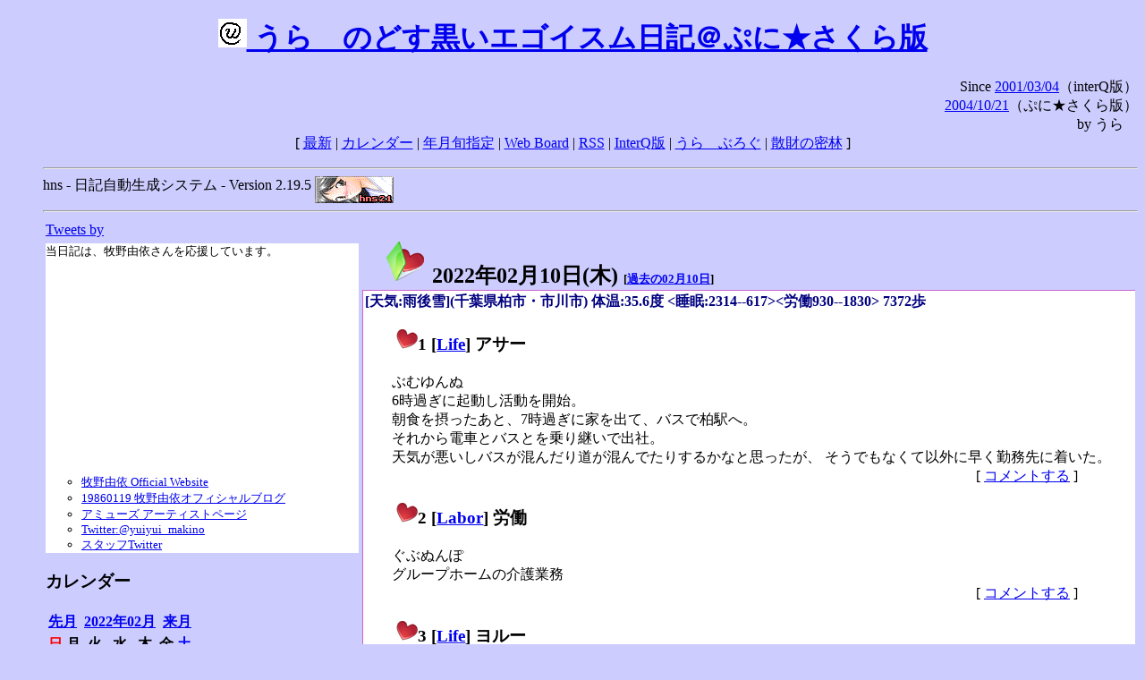

--- FILE ---
content_type: text/html; charset=EUC-JP
request_url: https://puni.sakura.ne.jp/diary/?20220210&to=202202103
body_size: 17890
content:
<!DOCTYPE HTML PUBLIC "-//W3C//DTD HTML 4.01 Transitional//EN"
	"http://www.w3.org/TR/REC-html40/loose.dtd">
<html lang="ja">
<head>
<meta http-equiv="content-type" content="text/html; charset=EUC-JP">
<base href="https://puni.sakura.ne.jp/diary/">
<link rev="made" href="mailto:chanoyu (a) sun.interq.or.jp">
<meta name="author" content="うらゝ">
<!-- HOSHINO_ANTENNA_REGIST OK -->
<!-- THEME ulara -->
<meta http-equiv="Content-Style-Type" content="text/css">
<link rel="stylesheet" type="text/css" media="screen" href="ulara.css">
<link rel="SHORTCUT ICON" href="favicon.ico">
<link rel="alternate" type="application/rss+xml" title="RSS" href="rss.cgi">
<title>うらゝのどす黒いエゴイズム日記＠ぷに★さくら版</title>
</head>

<body >
<!-- START TIME 1768634829-->
<h1 class="title">
<a href="http://puni.sakura.ne.jp/diary/" id="myUrl">
  <img src="icons/favicon.png" width=32 height=32 align="bottom">
  うらゝのどす黒いエゴイスム日記＠ぷに★さくら版
</a></h1>
<script type="text/javascript"><!--
  window.onload = function(){
    if(document.location.protocol == "https:"){
      var s = document.getElementById('myUrl').href.replace(/^http:/, "https:")
      document.getElementById('myUrl').href = s
    }
  }
//-->
</script>
<div align="right">Since <a href="?20010304">2001/03/04</a>（interQ版）<br>
　<a href="?20041021">2004/10/21</a>（ぷに★さくら版）<br>
  by うらゝ</div>
<div align="center">
 [ <a href="./">最新</a> | <a href="#Calendar">カレンダー</a> |
 <a href="#GoToTheDay">年月旬指定</a> |
 <a href="./board.cgi">Web Board</a> | <a href="./rss.cgi">RSS</a> |
 <a href="http://cgi.members.interq.or.jp/sun/chanoyu/private/hns-lite/">InterQ版</a> |
 <a href="http://ulara.tea-nifty.com/b/">うらゝぶろぐ</a> |
 <a href="http://astore.amazon.co.jp/ularasdosblac-22">散財の密林</a> ]
</div>
<ul>
<hr>
<div>hns - 日記自動生成システム - Version 2.19.5
<img src="icons/hns-2.1-icon.png" width=88 height=30 align="middle" alt="[hns2.1]">
</div> 
<hr>
<table>
<tr><td valign="top" width="20%">
<!-- begin{Twitter_widget} -->
<a class="twitter-timeline"  href="https://twitter.com/ulara"  data-widget-id="325904463741194240" data-width="350px" data-tweet-limit="6">Tweets by </a>
<script>!function(d,s,id){var js,fjs=d.getElementsByTagName(s)[0],p=/^http:/.test(d.location)?'http':'https';if(!d.getElementById(id)){js=d.createElement(s);js.id=id;js.src=p+"://platform.twitter.com/widgets.js";fjs.parentNode.insertBefore(js,fjs);}}(document,"script","twitter-wjs");</script>
<!-- end{Twitter_widget} -->
<!-- begin{牧野由依} -->
<div id="makino_yui">
当日記は、牧野由依さんを応援しています。<br>
<iframe style="width:120px;height:240px;" marginwidth="0" marginheight="0" scrolling="no" frameborder="0" src="https://rcm-fe.amazon-adsystem.com/e/cm?ref=tf_til&t=ularasdosblac-22&m=amazon&o=9&p=8&l=as1&IS1=1&detail=1&asins=B0794MCJQQ&linkId=99db666451743eb622b757f48ccde702&bc1=ffffff&lt1=_top&fc1=333333&lc1=0066c0&bg1=ffffff&f=ifr">
</iframe>
<ul>
<li><a href="http://www.yuiyuimakino.com/">牧野由依 Official Website</a></li>
<li><a href="http://ameblo.jp/yui-makino/">19860119 牧野由依オフィシャルブログ</a></li>
<li><a href="http://artist.amuse.co.jp/artist/makino_yui/">アミューズ アーティストページ</a></li>
<li><a href="https://twitter.com/yuiyui_makino">Twitter:@yuiyui_makino</a></li>
<li><a href="https://twitter.com/makino_niceeeeY">スタッフTwitter</a></li>
</ul>
</div>
<!-- end{牧野由依} -->
<h3 class="side"><a name="Calendar">カレンダー</a></h3>
<table border="0" summary="calendar">
<tr>
 <th colspan="2" align="left"><a href="https://puni.sakura.ne.jp/diary/?202201">先月</a></th>
 <th colspan="3" align="center"><a href="https://puni.sakura.ne.jp/diary/?202202">2022年02月</a></th>
 <th colspan="2" align="right"><a href="https://puni.sakura.ne.jp/diary/?202203">来月</a></th>
</tr>
<tr>
 <th align="center"><font color="red">日</font></th>
 <th align="center">月</th>
 <th align="center">火</th>
 <th align="center">水</th>
 <th align="center">木</th>
 <th align="center">金</th>
 <th align="center"><font color="blue">土</font></th>
</tr>
<tr>
 <td></td> <td></td>
 <td align="right"><a href="https://puni.sakura.ne.jp/diary/?20220201#202202010">1</a></td>
 <td align="right"><a href="https://puni.sakura.ne.jp/diary/?20220202#202202020">2</a></td>
 <td align="right"><a href="https://puni.sakura.ne.jp/diary/?20220203#202202030">3</a></td>
 <td align="right"><a href="https://puni.sakura.ne.jp/diary/?20220204#202202040">4</a></td>
 <td align="right"><a href="https://puni.sakura.ne.jp/diary/?20220205#202202050">5</a></td>
</tr>
<tr>
 <td align="right"><a href="https://puni.sakura.ne.jp/diary/?20220206#202202060">6</a></td>
 <td align="right"><a href="https://puni.sakura.ne.jp/diary/?20220207#202202070">7</a></td>
 <td align="right"><a href="https://puni.sakura.ne.jp/diary/?20220208#202202080">8</a></td>
 <td align="right"><a href="https://puni.sakura.ne.jp/diary/?20220209#202202090">9</a></td>
 <td align="right"><a href="/diary/?20220210&amp;to=202202103#202202100">10</a></td>
 <td align="right"><a href="https://puni.sakura.ne.jp/diary/?20220211#202202110">11</a></td>
 <td align="right"><a href="https://puni.sakura.ne.jp/diary/?20220212#202202120">12</a></td>
</tr>
<tr>
 <td align="right"><a href="https://puni.sakura.ne.jp/diary/?20220213#202202130">13</a></td>
 <td align="right"><a href="https://puni.sakura.ne.jp/diary/?20220214#202202140">14</a></td>
 <td align="right"><a href="https://puni.sakura.ne.jp/diary/?20220215#202202150">15</a></td>
 <td align="right"><a href="https://puni.sakura.ne.jp/diary/?20220216#202202160">16</a></td>
 <td align="right"><a href="https://puni.sakura.ne.jp/diary/?20220217#202202170">17</a></td>
 <td align="right"><a href="https://puni.sakura.ne.jp/diary/?20220218#202202180">18</a></td>
 <td align="right"><a href="https://puni.sakura.ne.jp/diary/?20220219#202202190">19</a></td>
</tr>
<tr>
 <td align="right"><a href="https://puni.sakura.ne.jp/diary/?20220220#202202200">20</a></td>
 <td align="right"><a href="https://puni.sakura.ne.jp/diary/?20220221#202202210">21</a></td>
 <td align="right"><a href="https://puni.sakura.ne.jp/diary/?20220222#202202220">22</a></td>
 <td align="right"><a href="https://puni.sakura.ne.jp/diary/?20220223#202202230">23</a></td>
 <td align="right"><a href="https://puni.sakura.ne.jp/diary/?20220224#202202240">24</a></td>
 <td align="right"><a href="https://puni.sakura.ne.jp/diary/?20220225#202202250">25</a></td>
 <td align="right"><a href="https://puni.sakura.ne.jp/diary/?20220226#202202260">26</a></td>
</tr>
<tr>
 <td align="right"><a href="https://puni.sakura.ne.jp/diary/?20220227#202202270">27</a></td>
 <td align="right"><a href="https://puni.sakura.ne.jp/diary/?20220228#202202280">28</a></td>
</tr>
</table>
<h3 class="side"><a name="GoToTheDay">指定の年月旬を表示</a></h3>
<form action="index.cgi" method="get">
<select name="YEAR">
<option value="2026" >2026年</option>
<option value="2025" >2025年</option>
<option value="2024" >2024年</option>
<option value="2023" >2023年</option>
<option value="2022" selected>2022年</option>
<option value="2021" >2021年</option>
<option value="2020" >2020年</option>
<option value="2019" >2019年</option>
<option value="2018" >2018年</option>
<option value="2017" >2017年</option>
<option value="2016" >2016年</option>
<option value="2015" >2015年</option>
<option value="2014" >2014年</option>
<option value="2013" >2013年</option>
<option value="2012" >2012年</option>
<option value="2011" >2011年</option>
<option value="2010" >2010年</option>
<option value="2009" >2009年</option>
<option value="2008" >2008年</option>
<option value="2007" >2007年</option>
<option value="2006" >2006年</option>
<option value="2005" >2005年</option>
<option value="2004" >2004年</option>
<option value="2003" >2003年</option>
<option value="2002" >2002年</option>
<option value="2001" >2001年</option>
<option value="2000" >2000年</option>
<option value="1999" >1999年</option>
<option value="1998" >1998年</option>
<option value="1997" >1997年</option>
<option value="1996" >1996年</option>
<option value="1995" >1995年</option>
<option value="1994" >1994年</option>
<option value="1993" >1993年</option>
<option value="1992" >1992年</option>
<option value="1991" >1991年</option>
<option value="1990" >1990年</option>
<option value="1989" >1989年</option>
<option value="1988" >1988年</option>
<option value="1987" >1987年</option>
<option value="1986" >1986年</option>
<option value="1985" >1985年</option>
<option value="1984" >1984年</option>
<option value="1983" >1983年</option>
<option value="1982" >1982年</option>
<option value="1981" >1981年</option>
<option value="1980" >1980年</option>
<option value="1979" >1979年</option>
<option value="1978" >1978年</option>
<option value="1977" >1977年</option>
<option value="1976" >1976年</option>
<option value="1975" >1975年</option>
<option value="1974" >1974年</option>
<option value="1973" >1973年</option>
<option value="1972" >1972年</option>
<option value="1971" >1971年</option>
<option value="1970" >1970年</option>
</select>
<select name="MONTH">
<option value="01" >01月</option>
<option value="02" selected>02月</option>
<option value="03" >03月</option>
<option value="04" >04月</option>
<option value="05" >05月</option>
<option value="06" >06月</option>
<option value="07" >07月</option>
<option value="08" >08月</option>
<option value="09" >09月</option>
<option value="10" >10月</option>
<option value="11" >11月</option>
<option value="12" >12月</option>
</select>
<select name="DAY">
<option value="a" >1～10日</option>
<option value="b" >11～20日</option>
<option value="c" >21～日</option>
<option value="ALL" >全て</option>
</select>
<input type="submit" value="Go!">
</form>
<h3 class="side">タイトル表示</h3>
タイトル一覧<br>
<form action="title_wrapper.cgi" method="get">
<input name="CAT" type="checkbox" value="ALL">カテゴリ分類<br>

<select name="YEAR">
<option value="2026" >2026年</option>
<option value="2025" >2025年</option>
<option value="2024" >2024年</option>
<option value="2023" >2023年</option>
<option value="2022" selected>2022年</option>
<option value="2021" >2021年</option>
<option value="2020" >2020年</option>
<option value="2019" >2019年</option>
<option value="2018" >2018年</option>
<option value="2017" >2017年</option>
<option value="2016" >2016年</option>
<option value="2015" >2015年</option>
<option value="2014" >2014年</option>
<option value="2013" >2013年</option>
<option value="2012" >2012年</option>
<option value="2011" >2011年</option>
<option value="2010" >2010年</option>
<option value="2009" >2009年</option>
<option value="2008" >2008年</option>
<option value="2007" >2007年</option>
<option value="2006" >2006年</option>
<option value="2005" >2005年</option>
<option value="2004" >2004年</option>
<option value="2003" >2003年</option>
<option value="2002" >2002年</option>
<option value="2001" >2001年</option>
<option value="2000" >2000年</option>
<option value="1999" >1999年</option>
<option value="1998" >1998年</option>
<option value="1997" >1997年</option>
<option value="1996" >1996年</option>
<option value="1995" >1995年</option>
<option value="1994" >1994年</option>
<option value="1993" >1993年</option>
<option value="1992" >1992年</option>
<option value="1991" >1991年</option>
<option value="1990" >1990年</option>
<option value="1989" >1989年</option>
<option value="1988" >1988年</option>
<option value="1987" >1987年</option>
<option value="1986" >1986年</option>
<option value="1985" >1985年</option>
<option value="1984" >1984年</option>
<option value="1983" >1983年</option>
<option value="1982" >1982年</option>
<option value="1981" >1981年</option>
<option value="1980" >1980年</option>
<option value="1979" >1979年</option>
<option value="1978" >1978年</option>
<option value="1977" >1977年</option>
<option value="1976" >1976年</option>
<option value="1975" >1975年</option>
<option value="1974" >1974年</option>
<option value="1973" >1973年</option>
<option value="1972" >1972年</option>
<option value="1971" >1971年</option>
<option value="1970" >1970年</option>
</select>
<select name="MONTH">
<option value="01" >01月</option>
<option value="02" selected>02月</option>
<option value="03" >03月</option>
<option value="04" >04月</option>
<option value="05" >05月</option>
<option value="06" >06月</option>
<option value="07" >07月</option>
<option value="08" >08月</option>
<option value="09" >09月</option>
<option value="10" >10月</option>
<option value="11" >11月</option>
<option value="12" >12月</option>
<option value="ALL">全て</option>
</select>
<select name="DAY">
<option value="a" >1～10日</option>
<option value="b" >11～20日</option>
<option value="c" >21～日</option>
<option value="ALL" selected>全て</option>
</select>
<input type="submit" value="表示!">
</form>

<h3>キーワード検索</h3>
<div id="unagi">
 
<a href="http://www.namazu.org/">Namazu</a> for hns による簡易全文検索<br>
詳しくは <a href="./namazu.cgi">詳細指定/ヘルプ</a>を参照して下さい
<form method="GET" action="./namazu.cgi">
検索式:
<input type="TEXT" name="key" size="30" value="">
<input type="SUBMIT" name="submit" value="Search!">
<input type="HIDDEN" name="whence" value="0">
</form>

</div>
<!-- begin{SiteSearch Google} -->
<center>
<form method=get action="http://www.google.co.jp/search">
<table bgcolor="#FFFFFF"><tr valign=top><td>
<a href="http://www.google.co.jp/">
<img src="http://www.google.com/logos/Logo_40wht.gif" 
border="0" alt="Google" align="absmiddle"></a>
</td></tr>
<tr><td>
<input type=text name=q size=31 maxlength=255 value="">
<input type=hidden name=ie value="EUC-JP">
<input type=hidden name=oe value="EUC-JP">
<input type=hidden name=hl value="ja">
<input type=submit name=btnG value="Google 検索">
<font size=-1>
<input type=hidden name=domains value="puni.sakura.ne.jp"><br>
<input type=radio name=sitesearch value=""> WWW を検索 <br>
<input type=radio name=sitesearch value="puni.sakura.ne.jp" checked> puni.sakura.ne.jp を検索
</font>
</td></tr></table>
</form>
</center>
<!-- end{SiteSearch Google} -->
<hr>

<hr>
<h3>Acknowledgements</h3>
<ul id="acknowledgements">
<li>当日記の一部のアイコンは、
<a href="http://www.fasticon.com/">Fast Icon</a>
が
<a href="http://www.freeiconsdownload.com/index.html">Free Icons Download</a>
に無償で提供している
<a href="http://www.freeiconsdownload.com/Big_Preview.asp?id=124">iComic Icons</a>
を使用しています。</li>
</ul>
</div>
</td>
<td valign="top" width="80%">

<h2 class="day-head"><a class="hide" href="https://puni.sakura.ne.jp/diary/?20220210&amp;to=202202100#202202100" name="202202100">
<img src="./icons/folder_favorites_green_48.png" width=48 height=48 border=0 alt="■">
2022年02月10日(<span class="thursday">木</span>)</a>
<span class="n-year">[<a href="https://puni.sakura.ne.jp/diary/?0210">過去の02月10日</a>]</span>
</h2>
<div class="day-body">
<div class="uservar">
 [天気:雨後雪](千葉県柏市・市川市) 体温:35.6度 &lt;睡眠:2314--617&gt;&lt;労働930--1830&gt;
  7372歩
</div>


<!-- xhnf_cat -->

<h3 class="new"><a class="hide" name="202202101" title="202202101" href="https://puni.sakura.ne.jp/diary/?20220210&amp;to=202202101#202202101">
<img src="./icons/favorites_24.png" width=24 height=24 border=0 alt="＃">1</a>
[<a href="./title.cgi?CAT=Life">Life</a>] アサー
</h3>
<div class="section">
ぶむゆんぬ<br>
6時過ぎに起動し活動を開始。<br>
朝食を摂ったあと、7時過ぎに家を出て、バスで柏駅へ。<br>
それから電車とバスとを乗り継いで出社。<br>
天気が悪いしバスが混んだり道が混んでたりするかなと思ったが、
そうでもなくて以外に早く勤務先に着いた。

</div>
 <div class="boardlink" align="right">[   <a href="board.cgi?act=write&amp;diary=202202101">コメントする</a> ]</div>
<!-- end of NEW -->


<!-- xhnf_cat -->

<h3 class="new"><a class="hide" name="202202102" title="202202102" href="https://puni.sakura.ne.jp/diary/?20220210&amp;to=202202102#202202102">
<img src="./icons/favorites_24.png" width=24 height=24 border=0 alt="＃">2</a>
[<a href="./title.cgi?CAT=Labor">Labor</a>] 労働
</h3>
<div class="section">
ぐぶぬんぽ<br>
グループホームの介護業務

</div>
 <div class="boardlink" align="right">[   <a href="board.cgi?act=write&amp;diary=202202102">コメントする</a> ]</div>
<!-- end of NEW -->


<!-- xhnf_cat -->

<h3 class="new"><a class="hide" name="202202103" title="202202103" href="https://puni.sakura.ne.jp/diary/?20220210&amp;to=202202103#202202103">
<img src="./icons/favorites_24.png" width=24 height=24 border=0 alt="＃">3</a>
[<a href="./title.cgi?CAT=Life">Life</a>] ヨルー
</h3>
<div class="section">
雨は昼過ぎに雪へと変わり、夜になって降雪量が増えてきた。<br>
で、バスと電車とを利用して柏に戻り、日高屋で夕食を摂ってから、
またバスに乗って帰宅。<br>
風呂に入って出た後、部屋でまったり過ごした。

</div>
 <div class="boardlink" align="right">[   <a href="board.cgi?act=write&amp;diary=202202103">コメントする</a> ]</div>
<!-- end of NEW -->


<!-- xhnf_cat -->

<h3 class="new"><a class="hide" name="202202104" title="202202104" href="https://puni.sakura.ne.jp/diary/?20220210&amp;to=202202104#202202104">
<img src="./icons/favorites_24.png" width=24 height=24 border=0 alt="＃">4</a>
[<a href="./title.cgi?CAT=Food">Food</a>] 飯
</h3>
<div class="section">
朝食: トーストwithスライスチーズ・コーヒー・温泉卵・キウイフルーツ<br>
昼食: ツナマヨスパゲッティ・辛子マヨしたらば・野菜ジュース・ヨーグルト<br>
夕食: 肉野菜炒め・半チャーハン＠日高屋
</div>
 <div class="boardlink" align="right">[   <a href="board.cgi?act=write&amp;diary=202202104">コメントする</a> ]</div>
<!-- end of NEW -->


</div>
以上、1 日分です。
<!-- END TIME 1768634829-->
<!-- ELAPSE TIME 0 -->
</td></tr></table>
<hr>
	<div align="right">Powered by <a href="http://www.h14m.org/">hns-2.19.5</a>, 
	<a href="http://www.h14m.org/">HyperNikkiSystem Project</a>
	</div>
	<hr><div align=right>
<a href="http://www.h14m.org/"><img src="./icons/hns-logo.png" width="200" height="40" align="right" alt="HNS logo"></a>
</div>
</body>
</html>
